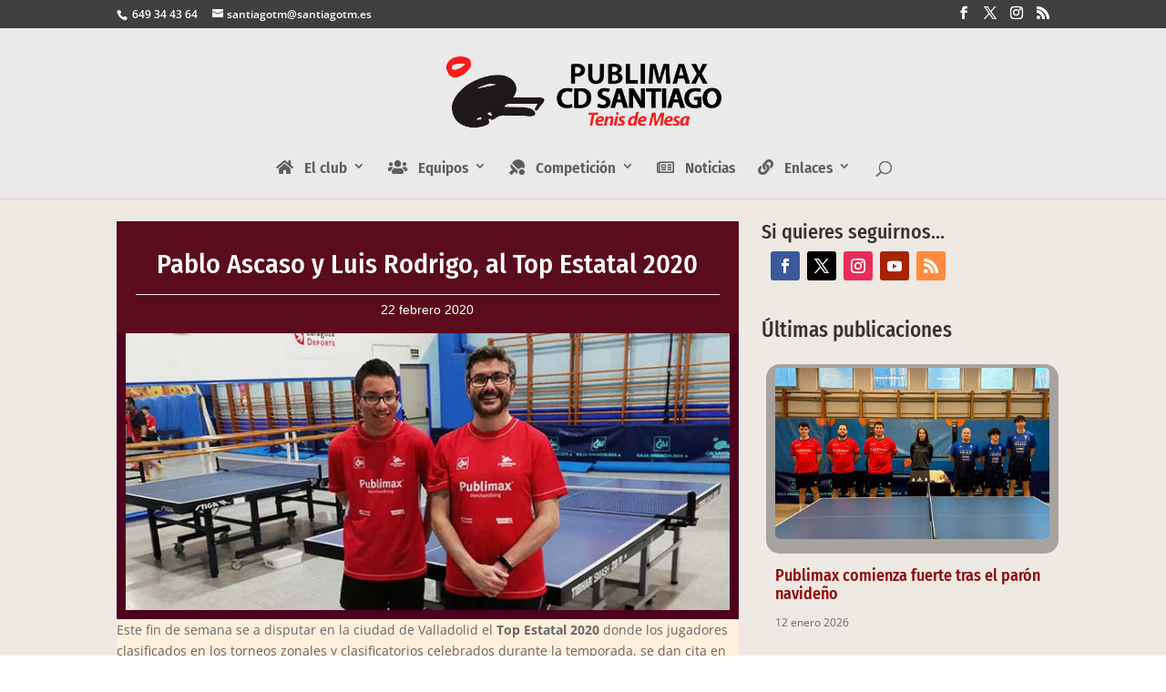

--- FILE ---
content_type: text/css
request_url: https://www.santiagotm.es/wp-content/themes/divi-hijo/style.css?ver=4.27.5
body_size: 974
content:
/*
 Theme Name: Divi Tema Hijo
 Theme URI: http://www.elegantthemes.com/gallery/divi/
 Description: Tema hijo divi
 Author: Encontrado en la web
 Author URI: http://www.elegantthemes.com
 Template: Divi
 Version: 1.0.0
*/@import url("../Divi/style.css");
/* =Theme customization starts here
------------------------------------------------------- */

/* Enlaces pequeños del footer */
.enlace_peke a {
		color: #888;
}
.enlace_peke a:hover {
		color: #9d812d;
}

/* Ocultar completamente el footer de Divi */
#main-footer{
	display: none;
}

/* Separa los posts del blog actualidad */
.post {
    margin-left: 5px;
}


/* Modulo blog rejilla igualado en altura */
@media only screen and (min-width: 800px) {
.blog_igualado .et_pb_post {
min-height: 500px;
max-height:500px;
}
}

/*Controlar el espacio vacío bajo el menú principal
#top-menu li{
	margin-bottom: -2px;
}*/

/*2 columnas en smartphone */
@media only screen and (max-width: 680px) {
 
.dos-columnas .et_pb_column {
width: 50%!important;
}
}

/* Dos botones en horizontal */
.btn-inline .et_pb_button_module_wrapper {
    display: inline-block;
    margin: 0 5px;
}

.btn-inline {
    text-align: center !important;
}

.icono-menu > a {
	font-size: 30px;
	color: #ff0000;
}

.icono-menu-fb > a {
	color: #3b5998 !important;
	font-size: 26px !important;
	padding-right: 0px !important;
	margin: 0px !important;
}

.icono-menu-tw > a {
	color: #00acee !important;
	font-size: 26px !important;
	padding: 0px !important;
	margin: 0px !important;
}

/* Iconos sociales de menú secundario en el lado derecho */
#top-header .et-social-icons { float:right !important; }
#top-header #et-info { width: 100%; }



/* Customización de PagiNavi aplicable al módulo blog */
/* de la página principal y la de archivo de noticias */

/*styles the wp-pagenavi pagination links*/
.wp-pagenavi a, .wp-pagenavi span {
  padding: 0.3em 0.8em !important;
  font-size: 0.9em !important;
  color: #333333;
  line-height: 2em;
  background: #eeeeee;
  transition: all .5s;
}
 
/*styles the wp-pagenavi current page number*/
.wp-pagenavi span.current {
  color: #ffffff !important;
  background: #333333 !important;
}
 
/*styles the wp-pagenavi pagination links on hover*/
.wp-pagenavi a:hover {
  color: #ffffff !important;
  background: #333333 !important;
}
 
/*styles the wp-pagenavi pages text*/
.wp-pagenavi .pages {
  background: none;
}